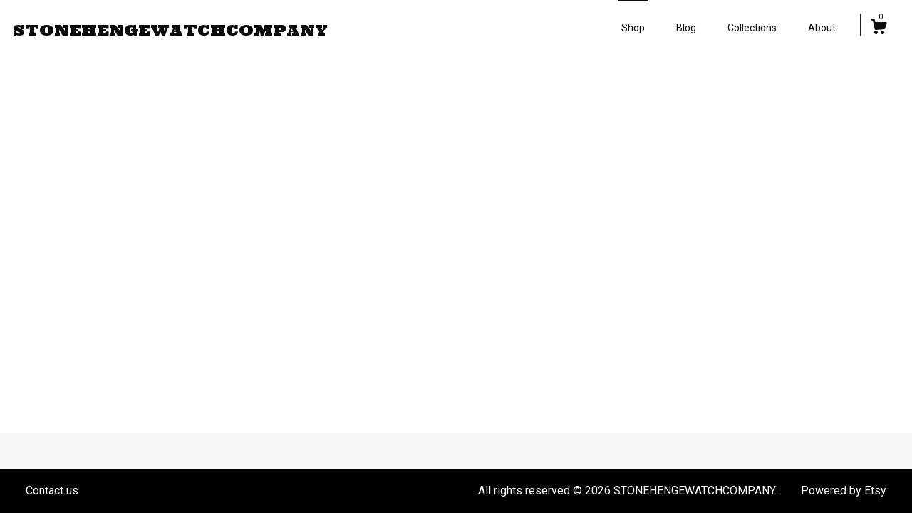

--- FILE ---
content_type: text/html; charset=UTF-8
request_url: https://www.stonehengewatchcompany.com/shop?page=3
body_size: 7999
content:
<!DOCTYPE html>
<html prefix="og: http://ogp.me/ns#" lang="en">
    <head>
        <meta name="viewport" content="width=device-width, initial-scale=1, user-scalable=yes"/><meta property="content-type" content="text/html; charset=UTF-8" />
    <meta property="X-UA-Compatible" content="IE=edge" /><link rel="icon" href="https://i.etsystatic.com/11333282/r/isla/989694/72951265/isla_75x75.72951265_7fxyd6xs.jpg" type="image/x-icon" /><meta name="description" content="STONEHENGE WATCH COMPANY" />

<meta property="og:url" content="https://www.stonehengewatchcompany.com//shop?page=3" />
<meta property="og:type" content="website" />
<meta property="og:title" content="STONEHENGEWATCHCOMPANY" />
<meta property="og:description" content="STONEHENGE WATCH COMPANY" />
<meta property="og:image" content="https://i.etsystatic.com/isa/47f0ae/30268694537/isa_fullxfull.30268694537_i4ly.jpg?version=0" />
<meta property="og:site_name" content="STONEHENGEWATCHCOMPANY" />

<meta name="twitter:card" content="summary_large_image" />
<meta name="twitter:title" content="STONEHENGEWATCHCOMPANY" />
<meta name="twitter:description" content="STONEHENGE WATCH COMPANY" />
<meta name="twitter:image" content="https://i.etsystatic.com/isa/47f0ae/30268694537/isa_fullxfull.30268694537_i4ly.jpg?version=0" /><link rel="alternate" type="application/rss+xml" title="Recent blog posts from my shop." href="/blog/rss/" /><link rel="canonical" href="https://www.stonehengewatchcompany.com/shop" /><script nonce="02Jkiw8p/+8BerZ5MiK+o4YZ">
    !function(e){var r=e.__etsy_logging={};r.errorQueue=[],e.onerror=function(e,o,t,n,s){r.errorQueue.push([e,o,t,n,s])},r.firedEvents=[];r.perf={e:[],t:!1,MARK_MEASURE_PREFIX:"_etsy_mark_measure_",prefixMarkMeasure:function(e){return"_etsy_mark_measure_"+e}},e.PerformanceObserver&&(r.perf.o=new PerformanceObserver((function(e){r.perf.e=r.perf.e.concat(e.getEntries())})),r.perf.o.observe({entryTypes:["element","navigation","longtask","paint","mark","measure","resource","layout-shift"]}));var o=[];r.eventpipe={q:o,logEvent:function(e){o.push(e)},logEventImmediately:function(e){o.push(e)}};var t=!(Object.assign&&Object.values&&Object.fromEntries&&e.Promise&&Promise.prototype.finally&&e.NodeList&&NodeList.prototype.forEach),n=!!e.CefSharp||!!e.__pw_resume,s=!e.PerformanceObserver||!PerformanceObserver.supportedEntryTypes||0===PerformanceObserver.supportedEntryTypes.length,a=!e.navigator||!e.navigator.sendBeacon,p=t||n,u=[];t&&u.push("fp"),s&&u.push("fo"),a&&u.push("fb"),n&&u.push("fg"),r.bots={isBot:p,botCheck:u}}(window);
</script>
        <title>STONEHENGEWATCHCOMPANY</title>
    <link rel="stylesheet" href="https://www.etsy.com/ac/sasquatch/css/custom-shops/themes/zephyr/main.2ee84c9600b38b.css" type="text/css" />
        <style id="font-style-override">
    @import url(https://fonts.googleapis.com/css?family=Ultra:400,700|Roboto:400,700);

    body, .btn, button {
        font-family: 'Roboto';
    }

    h1, .h1, h2, .h2, h3, .h3, h4,
    .h4, h5, .h5, h6, .h6 {
        font-family: 'Ultra';
        font-weight: 700;
    }

    strong, .strong {
        font-weight: 700;
    }

    .primary-font {
        font-family: 'Ultra';
    }

    .secondary-font {
        font-family: 'Roboto';
    }

</style>
        <style id="theme-style-overrides"> body {  background: #FFFFFF;  color: #000000; } code, code a {  background: #0F1217;  color: #ffffff; } .announcement, .page-header, .page-header:before, .page-header-inner {  background: #0F1217;  color: #ffffff; } header, .nav-wrapper {  background: #FFFFFF; } header a, .featured-listings a, .items-pager a, .collection a, .listing-share .share-list a, .error-content a {  color: #000000;  border-color: #000000; } .sort-options a, .shipping-locale a, .listing-share a, .related-listing a, .thanks a, .search-trigger, .search-results a, .post-content a, .post-navigation a, .eu-dispute-link, .eu-dispute-content a, .eu-dispute-trigger-link, .reviews .anchor-destination {  color: #000000; } .sort-options .sort-menu-options ul, .sort-options .sort-menu-options li a {  background-color: #0F1217;  color: #ffffff; } .top-footer span, .blog-share-links span, .listing-purchase-box .custom-select .caret:after, .cart-trigger .cart-count, .cart-trigger {  color: #000000; } .email-subscribe-input-group .subscribe-input-body {  border-color: #000000;  color: #000000; } .email-subscribe-input-group .subscribe-input-body:-moz-placeholder, .email-subscribe-input-group .subscribe-input-body:-ms-input-placeholder {  color: #000000; } .email-subscribe-input-group .subscribe-input-body::-moz-placeholder {  color: #000000; } .email-subscribe-input-group .subscribe-input-body::-webkit-input-placeholder {  color: #000000; } .email-subscribe-input-group .subscribe-btn {  color: #000000; } .search input:-moz-placeholder, .search input:-ms-input-placeholder {  color: #ffffff; } .search input::-moz-placeholder {  color: #ffffff; } .search input::-webkit-input-placeholder {  color: #ffffff; } .nav-toggle .patty, .nav-toggle:before, .nav-toggle:after, .section-title:before, .section-title:after {  background: #000000; } .thumbnail-gallery.paginate-thumbnails .paginate-button, .related-links span:hover,  .listing-share .share-list a:hover, .blog-share-links span:hover, .social-media span:hover,  .thanks a:hover {  color: #0F1217; } .collection:hover .collection-highlight, .collection-card .collection-highlight {  background: #000000; } .card-label-inner span, .search .ss-search {  color: #ffffff; } .featured-listings-container .slick-dots button, .module-about-photos .slick-dots button, .about-carousel .slick-dots button, .card-label, .collection-highlight, .header.full-header .search, .compact-header .search, .cart-trigger-wrapper:before, .cart-trigger-wrapper:after {  background: #0F1217; } .listing .listing-card .card-label .card-label-inner .price, .featured-listings-container .featured-listings .featured-listings-slide .listing-details .inner-listing-details, .items-pager .pages .page-link.selected, .sort-options a.is-active, a.pager-arrow, a.carousel-arrow, .thumbnail-gallery .ss-icon, .full-post .post-item, .post-item-content, .thanks .order-confirmation-section .thanks-content, .listing-purchase-box .custom-select, .featured-listings .listing-card .inner-listing-details:hover .btn, .compact-header .nav-wrapper nav ul li a.nav-selected, .featured-listings .featured-listings-slide .listing-details .inner-listing-details .featured-item-cta {  border-color: #0F1217; } .featured-listings .featured-listings-slide .listing-details .inner-listing-details:hover .featured-item-cta {  border-color: #000000; } header .search-trigger:after {  border-top-color: #0F1217; } a.pager-arrow, a.carousel-arrow, .thumbnail-gallery .ss-icon, .module-about-photos .direction-button {  background: #0F1217 !important;  color: #ffffff !important; } .listing-purchase-box .custom-select:hover {  border-color: #000000; } .pager-arrow, .carousel-arrow {  background: #0F1217;  color: #ffffff; } .post-item-content {  color: #000000; } .full-post .post-item.with-featured-image .post-title-wrapper {  background: #FFFFFF;  border-color: #0F1217; } .listing-purchase-box .actions .btn, .post-item-link:hover .post-item-content, .section-title {  border-color: #000000; } .btn {  background: #0F1217;  color: #ffffff; } .post-side-bar:before, .collection-card-inner:after, .collection .collection-label:after, .collection-details:before, .featured-listings .listing-card .listing-details:hover .btn, .listing-purchase-box .btn, .related-listing .price:before, .thumbnail-gallery .thumbnail .listing-image:before, .error-content .card .price:before, .post-navigation:before {  background: #0F1217; } .listing-purchase-box button.btn {  color: #ffffff; } @media (max-width: 899px) {  .card-label-inner span {   color: #000000;  } } .module-event-item {  border-color: #0F1217; }</style>
        
    </head>
    <body class="cart-dropdown" data-nnc="3:1769519281:_1hj7VL3Le8mpHYwB05xACWPyopF:a3276297c2c9be718d5b4089b6e72ef1cd880d5d8bb60ddb997fddc9f58f4644" itemscope itemtype="http://schema.org/LocalBusiness">
        
        <div class="page">
    <div data-module="peeking-header">
    <header data-module="fixed-header">
        <div class="full-header header left-brand-right-nav
        
        title-only
        
                no-icon
                
            
        ">
            <div class="col-group">
                <div class="col-xs-5 primary-font branding-wrapper">
                        <a class="branding" href="/">
                            <span class="shop-name">
                                    <div class="region region-global" data-region="global">
    <div class="module pages-module module-shop-name module-0 " data-module="shop-name">
        <div class="module-inner" data-ui="module-inner">
            <span class="module-shop-name-text shop-name" data-ui="text" itemprop="name">
    STONEHENGEWATCHCOMPANY
</span>
        </div>
    </div>
</div>
                            </span>
                        </a>
                </div>

                <div class="col-xs-7">
                    <ul class="nav">
                        <li class="nav-selected">
    <a href="/shop">Shop</a>
</li>
                        <li class="">
    <a href="/blog">Blog</a>
</li>
                        <li class="">
    <a href="/collections">Collections</a>
</li>
                        <li class="">
    <a href="/about">About</a>
</li>
                        
                        

                        

                        <li class="nav-cart">
                            <div class="cart-trigger-wrapper">
                                <button data-module="cart-trigger" class="ss-etsy ss-cart cart-trigger" aria-label="Cart">
                                    <span class="cart-count" data-ui="cart-count">0</span>
                                </button>
                            </div>
                        </li>
                    </ul>
                </div>
            </div>
        </div>

        <div data-module="hamburger-nav" class="compact-header 
    title-only
    
            no-icon
            
        
    ">
    <div class="nav-wrapper">
        <div class="col-group">
            <div class="col-xs-7 col-sm-8 col-md-9 branding primary-font">
                 <h1 class="h2 logo"> 
                
                    
    <a href="/" class="logo-shop-name">
            <div class="region region-global" data-region="global">
    <div class="module pages-module module-shop-name module-0 " data-module="shop-name">
        <div class="module-inner" data-ui="module-inner">
            <span class="module-shop-name-text shop-name" data-ui="text" itemprop="name">
    STONEHENGEWATCHCOMPANY
</span>
        </div>
    </div>
</div>
    </a>

                
                 </h1> 
            </div>

            <div class="col-xs-5 col-sm-4 col-md-3">
                <button aria-label="toggle navigation" class="nav-toggle" data-ui="toggle">
                    <div class="patty"></div>
                </button>

                <div class="cart-trigger-wrapper">
                    <button data-module="cart-trigger" class="ss-etsy ss-cart cart-trigger" aria-label="Cart">
                        <span class="cart-count" data-ui="cart-count">0</span>
                    </button>
                </div>

            </div>
        </div>
        <nav>
            <ul>
                    <li class="nav-selected">
    <a href="/shop">Shop</a>
</li>                    <li class="">
    <a href="/blog">Blog</a>
</li>                    <li class="">
    <a href="/collections">Collections</a>
</li>                    <li class="">
    <a href="/about">About</a>
</li>

                        <li>
                            <a href="#" role="button" data-module="convo-trigger" class="" >
                                Contact us
                            </a>
                        </li>
            </ul>
        </nav>
    </div>

    <div class="blocker" data-ui="toggle"></div>
</div>
    </header>
</div>
    
    
    
    <div class="col-group col-centered shop-listings">
                    </div>

    <div class="footer">
    <footer data-module="footer">
            <div class="top-footer">
                <div class="col-group col-centered footer-contents">
                    <div class="col-xs-12 col-lg-5">
                            
                    </div>
                    <div class="related-links
                        
                        col-offset-lg-6
                        col-xs-12 col-lg-6
                    ">
                    </div>
                </div>
            </div>

        <div class="bottom-footer">
            <div class="col-group col-centered footer-contents">
                <div class="left-links col-xs-12 col-lg-6">
                            <button data-module="convo-trigger" class=" btn-link" >
                                Contact us
                            </button>

                </div>

                <div class="col-xs-12 col-lg-6 col-xs-6 text-right">
                    <div class="footer-powered">
                        <span class="copyright">All rights reserved &copy; 2026 STONEHENGEWATCHCOMPANY.</span>
                        <a href="https://www.etsy.com/pattern?ref=stonehengewatchco-pwrdby" target="_blank" data-no-preview-hijack>
    Powered by Etsy
</a>
                    </div>
                </div>
            </div>
        </div>
    </footer>

        <div data-module="cart" class="cart" role="dialog">
        <div class="store-cart-container" data-ui="cart-box" tabindex="0">
            <div class="store-cart-box">
                <div class="cart-header">
                        <span class="item-count">0 items in your cart</span>
                    <button class="close-cart" data-ui="close-cart" aria-label="Close">Close</button>
                    <button class="close-cart-x-button" data-ui="close-cart" aria-label="Close"> <span class="close-cart-x-icon"></span> </button>
                </div>

                <div class="cart-content clearfix" data-ui="cart-content">
                        <div class="cart-empty">
                            <h3>Keep shopping! :)</h3>
                        </div>
                </div>

            </div>
        </div>
    </div>
     <div class="impressum-form-container">
    <div class="impressum impressum-form" data-ui="impressum">
        <div class="inner-container">
            <div class="impressum-header">
                <h3>Legal imprint</h3>
                <div class="impressum-content" data-ui="impressum-content"></div>
            </div>
             <div class="impressum-close-btn form-button-container">
                <button class="btn" data-ui="impressum-close-btn">
                    <span class="btn-text">Close</span>
                </button>
            </div>
        </div>
    </div>
</div>    </div>
</div>
        
        <script nonce="02Jkiw8p/+8BerZ5MiK+o4YZ">
    window.Etsy = window.Etsy || {};
    window.Etsy.Context = {"page_guid":"1017fbae9114.4e116a1a4d82ddb9e964.00","clientlogger":{"is_enabled":true,"endpoint":"\/clientlog","logs_per_page":6,"id":"Eu-HwOeZgHXd1BuI2U37x-yTwS3d","digest":"fd3ef2744e12c122252599713280e924db791f15","enabled_features":["info","warn","error","basic","uncaught"]}};
</script>

<script nonce="02Jkiw8p/+8BerZ5MiK+o4YZ">
    __webpack_public_path__ = "https://www.etsy.com/ac/evergreenVendor/js/en-US/"
</script>
    <script src="https://www.etsy.com/ac/evergreenVendor/js/en-US/vendor_bundle.1e397356b19ae5cf6c49.js" nonce="02Jkiw8p/+8BerZ5MiK+o4YZ" defer></script>
    <script src="https://www.etsy.com/paula/v3/polyfill.min.js?etsy-v=v5&flags=gated&features=AbortController%2CDOMTokenList.prototype.@@iterator%2CDOMTokenList.prototype.forEach%2CIntersectionObserver%2CIntersectionObserverEntry%2CNodeList.prototype.@@iterator%2CNodeList.prototype.forEach%2CObject.preventExtensions%2CString.prototype.anchor%2CString.raw%2Cdefault%2Ces2015%2Ces2016%2Ces2017%2Ces2018%2Ces2019%2Ces2020%2Ces2021%2Ces2022%2Cfetch%2CgetComputedStyle%2CmatchMedia%2Cperformance.now" nonce="02Jkiw8p/+8BerZ5MiK+o4YZ" defer></script>
    <script src="https://www.etsy.com/ac/evergreenVendor/js/en-US/custom-shops/themes/zephyr/main.384473957b62b4b41a16.js" nonce="02Jkiw8p/+8BerZ5MiK+o4YZ" defer></script>
        <script type='text/javascript' nonce='02Jkiw8p/+8BerZ5MiK+o4YZ'>
    window.__etsy_logging=window.__etsy_logging||{perf:{}};window.__etsy_logging.url="\/\/www.etsy.com\/bcn\/beacon";window.__etsy_logging.defaults={"ab":{"xplat.runtime_config_service.ramp":["on","x","b4354c"],"custom_shops.buyer.SSL_base_redirect":["on","x","6b51d2"],"custom_shops.domains.multiple_connected_support":["on","x","ffc63f"],"osx.swedish_language":["ineligible","e","d8527a"],"custom_shops.ssl_enabled":["on","x","74c2fc"],"custom_shops.language_translation_control":["on","x","211770"],"custom_shops.sellers.dashboard.pages":["on","x","12e2b2"],"iat.mt.de":["ineligible","e","6fe2bd"],"iat.mt.fr":["ineligible","e","781db2"],"made_for_cats.persotools.personalization_charging_cart":["off","x","74ea89"],"checkout.price_decreased_in_cart_message":["on","x","9e7469"],"checkout\/covid_shipping_restrictions":["ineligible","e","153e2d"],"checkout.memoize_purchase_state_verifier_error":["on","x","164c8f"],"checkout.use_memoized_purchase_state_data_to_verify_listing_restoration":["on","x","7aef85"],"checkout.split_shop_and_listing_cart_purchase_state_verification":["off","x","3cc63a"],"fulfillment_platform.country_to_country_multi_edd.web":["on","x","545db4"],"fulfillment_platform.country_to_country_multi_edd.boe":["ineligible","e","4b02c5"],"custom_shops.sellers.pattern_only_listings":["on","x","c9aef0"],"android_image_filename_hack":["ineligible","e","9c9013"],"builda_scss":["sasquatch","x","96bd82"],"web_components.mustache_filter_request":["on","x","fa4665"],"custom_shops.custom_pages.events":["on","x","6d3e42"],"custom_shops.custom_pages.gallery":["on","x","8fddb4"],"custom_shops.ad_track":["on","x","9a8e38"],"convos.guest_convos.guest_shardifier":["on","x","d9e244"],"custom_shops.sellers.search":["on","x","7a9a12"],"custom_shops.sellers.dashboard.module_featured":["on","x","9b0feb"],"custom_shops.sellers.secondary_font":["on","x","aa2c58"],"polyfills":["on","x","db574b"],"polyfill_experiment_4":["no_filtering","x","0e8409"]},"user_id":null,"page_guid":"1017fbae9114.4e116a1a4d82ddb9e964.00","page_guid_source":"guid-source-generated","version":1,"request_uuid":"Eu-HwOeZgHXd1BuI2U37x-yTwS3d","cdn-provider":"","header_fingerprint":"ua","header_signature":"5ea1461e449bce1cee11af152f6b3da8","ip_org":"Amazon.com","ref":"","loc":"http:\/\/www.stonehengewatchcompany.com\/shop?page=3","locale_currency_code":"USD","pref_language":"en-US","region":"US","detected_currency_code":"USD","detected_language":"en-US","detected_region":"US","isWhiteListedMobileDevice":false,"isMobileRequestIgnoreCookie":false,"isMobileRequest":false,"isMobileDevice":false,"isMobileSupported":false,"isTabletSupported":false,"isTouch":false,"isEtsyApp":false,"isPreviewRequest":false,"isChromeInstantRequest":false,"isMozPrefetchRequest":false,"isTestAccount":false,"isSupportLogin":false,"isInternal":false,"isInWebView":false,"botCheck":["da","dc","ua"],"isBot":true,"isSyntheticTest":false,"event_source":"customshops","browser_id":"rKy0zC0bcgJNQagad0RF9CxWXmI8","gdpr_tp":3,"gdpr_p":3,"transcend_strategy_consent_loaded_status":"FetchMiss","transcend_strategy_initial_fetch_time_ms":null,"transcend_strategy_consent_reconciled_time_ms":null,"legacy_p":3,"legacy_tp":3,"cmp_tp":false,"cmp_p":false,"device_identifier":{"source":"new_uaid_cookie","value":"rKy0zC0bcgJNQagad0RF9CxWXmI8"},"page_time":122,"load_strategy":"page_navigation"};
    !function(e,t){var n=e.__etsy_logging,o=n.url,i=n.firedEvents,a=n.defaults,r=a.ab||{},s=n.bots.botCheck,c=n.bots.isBot;n.mergeObject=function(e){for(var t=1;t<arguments.length;t++){var n=arguments[t];for(var o in n)Object.prototype.hasOwnProperty.call(n,o)&&(e[o]=n[o])}return e};!a.ref&&(a.ref=t.referrer),!a.loc&&(a.loc=e.location.href),!a.webkit_page_visibility&&(a.webkit_page_visibility=t.webkitVisibilityState),!a.event_source&&(a.event_source="web"),a.event_logger="frontend",a.isIosApp&&!0===a.isIosApp?a.event_source="ios":a.isAndroidApp&&!0===a.isAndroidApp&&(a.event_source="android"),s.length>0&&(a.botCheck=a.botCheck||[],a.botCheck=a.botCheck.concat(s)),a.isBot=c,t.wasDiscarded&&(a.was_discarded=!0);var v=function(t){if(e.XMLHttpRequest){var n=new XMLHttpRequest;n.open("POST",o,!0),n.send(JSON.stringify(t))}};n.updateLoc=function(e){e!==a.loc&&(a.ref=a.loc,a.loc=e)},n.adminPublishEvent=function(n){"function"==typeof e.CustomEvent&&t.dispatchEvent(new CustomEvent("eventpipeEvent",{detail:n})),i.push(n)},n.preparePEPerfBeaconAbMismatchEventIfNecessary=function(){if(!0===n.shouldLogAbMismatch){var e=n.abVariantsForMismatchEvent;for(var t in r)if(Object.prototype.hasOwnProperty.call(r,t)){var o=r[t];if(void 0!==o){var i=o[0];if(void 0!==i){var a=e[t];void 0===a&&(a={});var s=a[i];void 0===s&&(s=[]),s.push({name:"default",selector:o[1],hash:o[2]}),a[i]=s,e[t]=a}}}n.abVariantsForMismatchEvent=e}},n.sendEvents=function(t,i){var s=a;if("perf"===i){var c={event_logger:i};n.asyncAb&&(n.preparePEPerfBeaconAbMismatchEventIfNecessary(),c.ab=n.mergeObject({},n.asyncAb,r)),s=n.mergeObject({},a,c)}var f={events:t,shared:s};e.navigator&&"function"==typeof e.navigator.sendBeacon?function(t){t.events.forEach((function(e){e.attempted_send_beacon=!0})),e.navigator.sendBeacon(o,JSON.stringify(t))||(t.events.forEach((function(e){e.send_beacon_failed=!0})),v(t))}(f):v(f),n.adminPublishEvent(f)}}(window,document);
</script>

<script type='text/javascript' nonce='02Jkiw8p/+8BerZ5MiK+o4YZ'>window.__etsy_logging.eventpipe.primary_complement={"attributes":{"guid":"1017fbae9302.e1e560970bde74745448.00","event_name":"default_primary_event_complementary","event_logger":"frontend","primary_complement":true}};!function(e){var t=e.__etsy_logging,i=t.eventpipe,n=i.primary_complement,o=t.defaults.page_guid,r=t.sendEvents,a=i.q,c=void 0,d=[],h=0,u="frontend",l="perf";function g(){var e,t,i=(h++).toString(16);return o.substr(0,o.length-2)+((t=2-(e=i).length)>0?new Array(t+1).join("0")+e:e)}function v(e){e.guid=g(),c&&(clearTimeout(c),c=void 0),d.push(e),c=setTimeout((function(){r(d,u),d=[]}),50)}!function(t){var i=document.documentElement;i&&(i.clientWidth&&(t.viewport_width=i.clientWidth),i.clientHeight&&(t.viewport_height=i.clientHeight));var n=e.screen;n&&(n.height&&(t.screen_height=n.height),n.width&&(t.screen_width=n.width)),e.devicePixelRatio&&(t.device_pixel_ratio=e.devicePixelRatio),e.orientation&&(t.orientation=e.orientation),e.matchMedia&&(t.dark_mode_enabled=e.matchMedia("(prefers-color-scheme: dark)").matches)}(n.attributes),v(n.attributes),i.logEvent=v,i.logEventImmediately=function(e){var t="perf"===e.event_name?l:u;e.guid=g(),r([e],t)},a.forEach((function(e){v(e)}))}(window);</script>
        <script nonce="02Jkiw8p/+8BerZ5MiK+o4YZ">
    window.dataLayer = [
    {
        "tp_consent": "yes",
        "Language": "en-US",
        "Region": "US",
        "Currency": "USD",
        "UAID": "rKy0zC0bcgJNQagad0RF9CxWXmI8",
        "DetectedRegion": "US",
        "uuid": 1769519281,
        "request_start_time": 1769519281
    }
];
</script>
<noscript>
    <iframe src="//www.googletagmanager.com/ns.html?id=GTM-TG543P"
        height="0" width="0" style="display:none;visibility:hidden"></iframe>
</noscript>
<script nonce='02Jkiw8p/+8BerZ5MiK+o4YZ'>
(function(w,d,s,l,i){w[l]=w[l]||[];w[l].push({'gtm.start':
new Date().getTime(),event:'gtm.js'});var f=d.getElementsByTagName(s)[0],
j=d.createElement(s),dl=l!='dataLayer'?'&l='+l:'';j.async=true;j.src=
'//www.googletagmanager.com/gtm.js?id='+i+dl;var n=d.querySelector('[nonce]');
n&&j.setAttribute('nonce',n.nonce||n.getAttribute('nonce'));f.parentNode.insertBefore(j,f);
})(window,document,'script','dataLayer','GTM-TG543P');

</script>
        <script nonce="02Jkiw8p/+8BerZ5MiK+o4YZ">
            window.PatternContext = {};
            window.PatternContext.ContactFormData = {"messages":{"contact_valid_name":"Please enter a valid name","contact_valid_email":"Please enter a valid Email","contact_msg_placeholder":"Click here to enter a message","contact_thanks_short":"Thanks for getting in touch!","contact_thanks_long":"We will get back to you as soon as we can. Meanwhile, you can check your email for receipt of the message.","contact_confirm":"Please confirm your email.","contact_signature":"Your friend,","contact_continue":"Continue Browsing","contact_loading":"Loading","contact_submit":"Submit","contact_email_label":"Email","contact_name_label":"Name","contact_terms":"By clicking submit, you agree to Etsy\u2019s <a href=\"http:\/\/www.etsy.com\/legal\/terms\" target=\"_blank\">Terms of Use<\/a> and <a href=\"http:\/\/www.etsy.com\/legal\/privacy\" target=\"_blank\">Privacy Policy<\/a>.","modal_close":"Close","general_contact_us":"Contact us"},"shop_display_name":"STONEHENGEWATCHCOMPANY","listing":false};
        </script>
    </body>
</html>